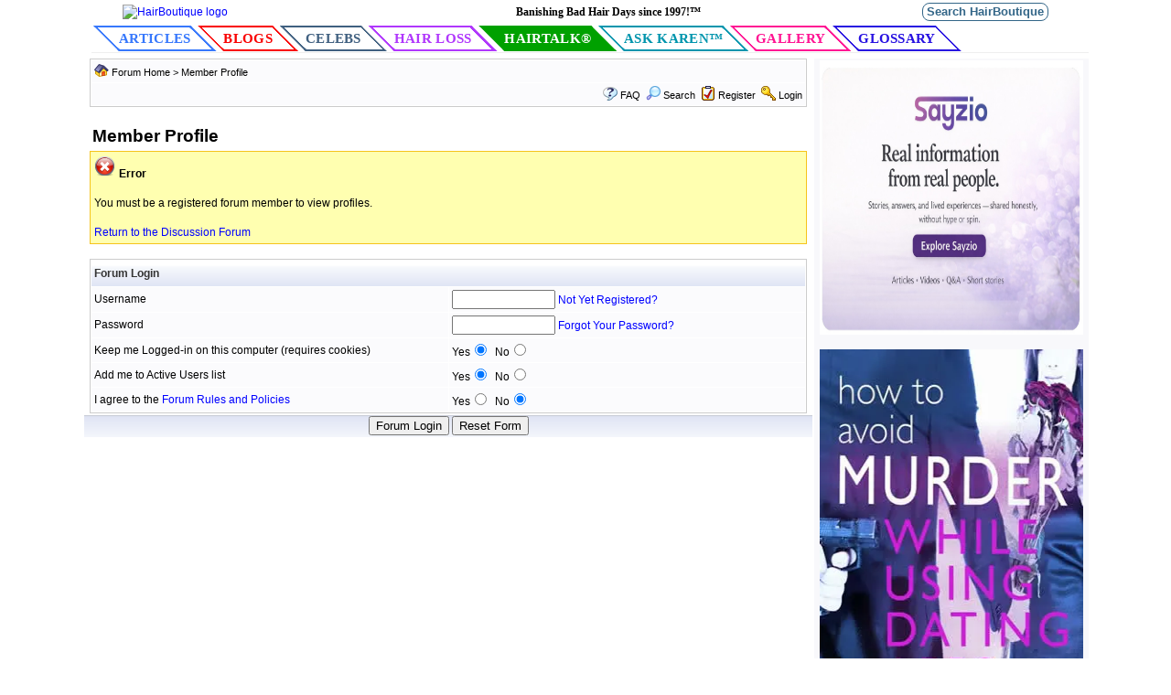

--- FILE ---
content_type: text/html
request_url: https://talk.hairboutique.com/member_profile.asp?PF=29457
body_size: 31095
content:
<!DOCTYPE html PUBLIC "-//W3C//DTD XHTML 1.0 Transitional//EN" "http://www.w3.org/TR/xhtml1/DTD/xhtml1-transitional.dtd">
<html xmlns="http://www.w3.org/1999/xhtml" dir="ltr" lang="en">
<head>
<meta http-equiv="Content-Type" content="text/html; charset=utf-8" />

<title>Member Profile - 29457</title>

<meta name="robots" content="noindex, follow" />
<meta name="description" content="HairTalk member profile page for user 29457" />
<link rel="canonical" href="http://talk.hairboutique.com/member_profile.asp?PF=29457" />



<link href="css_styles/default/default_style.css" rel="stylesheet" type="text/css" />		
<link rel="icon" href="https://talk.hairboutique.com/favicon.ico" type="image/x-icon" />
<link rel="shortcut icon" href="https://talk.hairboutique.com/favicon.ico" type="image/x-icon" />
<meta http-equiv="Content-Script-Type" content="text/javascript" />
<meta name="viewport" content="width=device-width, initial-scale=1" />
<script language="javascript" src="includes/default_javascript_v9.js" type="text/javascript"></script>

<!-- Global site tag (gtag.js) - Google Analytics -->
<script // async src="https://www.googletagmanager.com/gtag/js?id=UA-77327-37"></script>
<script>
//  window.dataLayer = window.dataLayer || [];
//  function gtag(){dataLayer.push(arguments);}
//  gtag('js', new Date());

//  gtag('config', 'UA-77327-37');
</script>
<script data-ad-client="ca-pub-0615637876845768" async src="https://pagead2.googlesyndication.com/pagead/js/adsbygoogle.js"></script>

</head>
<body style="margin:auto 0;width:100%">
<!-- Google tag (gtag.js) -->
<script async src="https://www.googletagmanager.com/gtag/js?id=G-DZLVYL985L"></script>
<script>
  window.dataLayer = window.dataLayer || [];
  function gtag(){dataLayer.push(arguments);}
  gtag('js', new Date());

  gtag('config', 'G-DZLVYL985L');
</script>
<table id="header_table" class="basicTable" cellspacing="0" cellpadding="3" align="center" style="width:100%;max-width:1100px;margin:0 auto;">
 <tr>
  <td><div style="width:1100px;"><script type="text/javascript" src="https://ajax.googleapis.com/ajax/libs/jquery/2.2.4/jquery.min.js"></script>
<!-- page= -->
<div style="float:left;clear:both;width:100%;padding:1px 0 4px 0;background-color: white;">
	<div style="vertical-align:top;width:100%;max-width:1200px;">
		<div style="display:flex; flex-direction: row; align-items: center; justify-content: space-evenly; width:100%;">
			<div style="width:250px;">
				<a class="logo" href="https://www.hairboutique.com" title="Click to go to the home page."><img src="https://www.hairboutique.com/images/hairboutique_logo_registered_316.gif" width="250" alt="HairBoutique logo" /></a>
			</div>
			<div style="width:43%;padding:0;margn:0 0 0 40px;font-weight:bold;font-size:12px;font-family:verdana;text-align:center;">
				Banishing Bad Hair Days since 1997!&#8482;
			</div>
			<div style="width:200px;padding:0;margn:0;text-align: right;">
				<a style="text-decoration:none;" href="/search_p" target="_self" title="Click to search trhe site."><span style="border:1px solid #368;border-radius:8px;font-size:13px;padding:1px 4px 2px;color:#368;font-weight:bold;">Search HairBoutique</span></a>
			</div>
		</div>
	</div>
</div>
<style media="screen" type="text/css">
	.menuItem { color: #000;font-family: Verdana, Arial, Helvetica, sans-serif;font-size: 16px;letter-spacing: .3px;
			   font-family: 'Source Sans Pro', sans-serif;font-weight: 700;text-transform: uppercase;text-decoration: none;
			   background-color: #ffffff;transition: all 0.2s ease;padding: 6px 2px 0 0;border: 1px solid #fff;
			   border-radius: 3px;margin: 0 4px;z-index: 1; }
	.menuItem:hover { --c: #007ca0;border: 2px solid var(--c);border-radius: 3px;filter: drop-shadow(3px 4px 4px var(--c)); }
	.moreItem { clear:both;font-family:Verdana, Arial, Helvetica, sans-serif; font-weight:bold; color:#000000; letter-spacing:.3px; margin:0 1px; float:left;vertical-align:top;font-weight:18px; }
	.menuLeft { background-image:url(/images/menu_left.gif); background-repeat:no-repeat; width:12px; float:left; line-height:22px; vertical-adivgn:middle; }
	.menuRight { background-image:url(/images/menu_right.gif); background-repeat:no-repeat; width:12px; float:left; line-height:22px; vertical-adivgn:middle; }
	.menuCenter { width:auto; float:left;font-weight:bold; line-height:22px; vertical-align:middle; font-size:18px;padding:2px 3px; }
	.mendivink { text-decoration:none; color:#000000 !important; }
	.moreItem:hover { background-color:#f0f0ff;font-size:18px;}
	/*.menuRow { float:left;width:100%;max-width:1600px;padding:2px 0;border-top:1px solid #f0f0f0;border-bottom:1px solid #f0f0f0; } */
	.nav-menu {
		display: flex;
		flex-direction: row;
		flex-wrap: nowrap;
		justify-content: flex-start;
		padding-bottom: 0;
		/* width: 100%; */
		clear: both;
		border-bottom: 1px solid #eee;
	}
	.moreItem a {  font-family:verdana!important;text-decoration:none; }
	.menuItem a { text-decoration: none;font-weight: 700;font-size: 16px;font-family: georgia,times,serif;color: #111155;border: 2px solid #ffffff; }

	.nav-link {
		color: #000;
		font-family: Verdana, Arial, Helvetica, sans-serif;
		font-size: 16px;
		letter-spacing: .3px;
		font-family: 'Source Sans Pro', sans-serif;
		font-weight: 700;
		text-transform: uppercase;
		text-decoration: none;
		background-color: #ffffff;
		transition: all 0.2s ease;
		padding: 6px 0px 4px 0px;
		margin:0;
		border: none;
		z-index: 1;
		/*width: 100%;*/
		text-align: center;
	}
	.nav-link:hover {
		--c: #007ca0;
		border: none;
		filter: none;
	}
	.nav-link a {
		text-decoration: none;
		font-weight: 700;
		font-size: 15px;
		font-family: georgia,times,serif;
		color: #111155;
		border: none;
	}
	hb_button {
		--border: 2px;    /* the border width */
		--slant: 2em;   /* control the slanted corners */

		/*font-size: 25px;*/
		padding: 0.4em 2.0em;
		border: none;
		cursor: pointer;
		/*font-weight: bold;*/
		color: var(--color);
		background:
				linear-gradient(to bottom left,var(--color)  50%,#0000 50.1%) top right,
				linear-gradient(to top   right,var(--color)  50%,#0000 50.1%) bottom left;
		background-size: calc(var(--slant) + 1.3*var(--border)) calc(var(--slant) + 1.3*var(--border));
		background-repeat: no-repeat;
		box-shadow:
				0 0 0 200px inset var(--s,#0000),
				0 0 0 var(--border) inset var(--color);
		clip-path:
				polygon(0 0, calc(100% - var(--slant)) 0, 100% var(--slant),
				100% 100%, var(--slant) 100%,0 calc(100% - var(--slant))
				);
		transition: color var(--t,0.3s), background-size 0.3s;
	}
	hb_button:hover, hb_button.active{
		background-size: 100% 100%;
		color: #fff;
		--t: 0.2s 0.1s;
	}
	hb_button:not(:first-child) {
		margin-left:1rem;
	}
	hb_button:focus-visible {
		outline-offset: calc(-1 * var(--border));
		outline: var(--border) solid #000a;
	}
	hb_button:active {
		--s: #0005;
		transition: none;
	}

</style>
<table style="float:left;clear:both;width:100%;border:none;background-color:#fff;" cellspacing="0" cellpadding="0">
	<tr>
		<td colspan="2" style="padding:0 0 0 10px;">
			<table width="100%" cellspacing="0" cellpadding="0" border="0">
			<tr><td>
				<div class="nav-menu">
					<div class="nav-link menu_articles"><a href="https://www.hairboutique.com/articles_p/"><hb_button style="--color: #3778FC;">Articles</hb_button></a></div>
					<div class="nav-link menu_blogs"><a href="https://www.hairboutique.com/blogs_p/"><hb_button style="--color:#f90000;margin-left:-1.5rem;">Blogs</hb_button></a></div>
					<div class="nav-link menu_blogs"><a href="https://www.hairboutique.com/celebrities/"><hb_button style="--color:#406080;margin-left:-1.5rem;">Celebs</hb_button></a></div>
					<div class="nav-link menu_hairloss"><a href="https://www.hairboutique.com/hair_loss/"><hb_button style="--color: #b037fc;margin-left:-1.5rem;">Hair Loss</hb_button></a></div>
					<div class="nav-link menu_hairtalk"><a href="https://talk.hairboutique.com"><hb_button class="active" style="--color:#00a100;margin-left:-1.5rem;">HairTalk&reg;</hb_button></a></div>
					<div class="nav-link menu_askkaren"><a href="https://www.hairboutique.com/ask-karen_p/"><hb_button style="--color:#0095ad;margin-left:-1.5rem;">Ask&nbsp;Karen&trade;</hb_button></a></div>
					<div class="nav-link menu_gallery"><a href="https://www.hairboutique.com/hairstyles_p/"><hb_button style="--color:#ff1493;margin-left:-1.5rem;">Gallery</hb_button></a></div>
					<div class="nav-link menu_glossary"><a href="https://www.hairboutique.com/glossary/"><hb_button style="--color:#2711e1;margin-left:-1.5rem;">Glossary</hb_button></a></div>
					<!--<div class="menuItem"><a href="https://www.hairboutique.com/salondirectory" class="mendivink menuCenter" id="menu_salondirectory">Salon Directory</a></div>-->
					<!--<div class="menuItem"><a href="https://www.hairboutique.com/press_p" class="mendivink menuCenter" id="menu_press">Press</a></div>-->
					</div>
				</div>
			</td></tr>
		</table>
		</td>
	</tr>
</table>
<script type="text/javascript">
	var g_selected_menu = '';
function setActiveMenu(id) {
//	g_selected_menu = id;
//	jQuery("#"+id).addClass("MenuSelected");
}
jQuery(document).ready(function() {
//	if(g_selected_menu.substr(0,1) === '#') {
//		g_selected_menu = g_selected_menu.substr(1);
//	}
//	// Use non-jquery since not all apps have it installed
//	var alink = jQuery("#"+g_selected_menu);
//	if(alink.length > 0) {
//		jQuery(alink).addClass("MenuSelected");
//	}
//
//	var alink = document.getElementById(g_selected_menu);
//	if(alink) {
//		alink.className = alink.className + " MenuSelected";
//	}
});
jQuery(".menu-more").mouseover(function() {
	var offset = jQuery(this).offset();
	jQuery("#more_menu").css({display:'block',left:offset.left-180+jQuery(this).width(),top:offset.top});
}).mouseout(function() {
	jQuery("#more_menu").css({display:'none'});
	jQuery("#menu_more,.menu-more").css({display:'block'});
});
jQuery(".menu-more").on('click touch', function() {
	jQuery("#more_menu").css({display:'block'});
});

jQuery("#more_menu").mouseover(function() {
	jQuery("#more_menu").css({display:'block'});
}).mouseout(function() {
	jQuery("#more_menu").css({display:'none'});
});
</script>

</div></td>

 </tr>
	<tr>
		<td>
			<table id="header_sub_table" width="1100px" cellspacing="0" cellpadding="0">

				<tr>
					<td width="800px" valign="top">

<script type="text/javascript">
   setActiveMenu('menu_hairtalk');
</script>

<div style="clear:both;">
<iframe id="dropDownSearch" src="quick_search.asp?FID=0&SSL=True" class="dropDownSearch" frameborder="0" scrolling="no"></iframe>
</div>
<table line="141" cellspacing="1" cellpadding="3" align="center" class="tableBorder">
 <tr class="tableStatusBar">
  <td>
   <div style="float:left;"><img src="forum_images/forum_home.png" alt="Forum Home" title="Forum Home" style="vertical-align: text-bottom" />&nbsp;<a href="https://talk.hairboutique.com/default.asp">Forum Home</a> &gt; Member Profile</div>
   <div style="float:right;"></div>
  </td>
 </tr>
 <tr class="tableStatusBar">
  <td>
   <div style="float:right;">&nbsp;&nbsp;<img src="forum_images/FAQ.png" alt="FAQ" title="FAQ" style="vertical-align: text-bottom" /> <a href="https://talk.hairboutique.com/help.asp">FAQ</a>&nbsp;&nbsp;<span id="SearchLink" onclick="showDropDown('SearchLink', 'dropDownSearch', 230, 0);" class="dropDownPointer"><img src="forum_images/search.png" alt="Forum Search" title="Forum Search" style="vertical-align: text-bottom" /> <script language="JavaScript" type="text/javascript">document.write('Search')</script><noscript><a href="https://talk.hairboutique.com/search_form.asp">Search</a></noscript></span>&nbsp;&nbsp;<img src="forum_images/register.png" alt="Register" title="Register" style="vertical-align: text-bottom" /> <a href="https://talk.hairboutique.com/registration_rules.asp?M=reg&FID=0">Register</a>&nbsp;&nbsp;<img src="forum_images/login.png" alt="Login" title="Login" style="vertical-align: text-bottom" /> <a href="https://talk.hairboutique.com/login_user.asp?returnURL=">Login</a></div>
  </td>
 </tr>
</table>
<div id="dropDownCalendar" class="dropDownCalendar"><span id="showCalendar"></span></div>
<br />
<table class="basicTable" cellspacing="0" cellpadding="3" align="center">
 <tr>
  <td align="left"><h1>Member Profile</h1></td>
 </tr>
</table><table class="errorTable" cellspacing="1" cellpadding="3" align="center">
 <tr>
  <td><img src="forum_images/error.png" alt="Error" /> <strong>Error</strong><br /><br />You must be a registered forum member to view profiles.<br /><br /><a href="javascript:history.back(1)">Return to the Discussion Forum</a> 
  </td>
 </tr>
</table>
<script  language="JavaScript">
function CheckForm () {
	var errorMsg = "";
	var formArea = document.getElementById('frmLogin');

	//Check for a Username
	if (formArea.MemberName7a7d9932983z2z.value==""){
		errorMsg += "\nUsername is missing";
	}

	//Check for a Password
	if (formArea.P59EE15FCCBBE3413FAD897B370623068C3290F07.value==""){
		errorMsg += "\nPassword is missing";
	}

	//Check for trems
	if (formArea.terms_yes.checked==false){
		errorMsg += "\nTerms  - You must accept the Forum Rules and Policies";
	}

	//If there is aproblem with the form then display an error
	if (errorMsg != ""){
		var msg = '';
//		msg = "_______________________________________________________________\n\n";
		msg += "The form has not been submitted because there are problem(s) with the form.\n\n";
		msg += "Please correct the problem(s) and re-submit the form.\n";
//		msg += "_______________________________________________________________\n\n";
		msg += "The following field(s) need to be corrected: -\n";

		showErrorDiv(msg, errorMsg);

			alert(msg + errorMsg + "\n\n");

		return false;
	}

	//Disable submit button
	document.getElementById('Submit').disabled=true;

	return true;
}
</script>

<br />

<div id="progressFormArea" style="clear:both;text-align:left;width:100%">
<form method="post" name="frmLogin" id="frmLogin" style="width:100%;max-width:100%;" action="https://talk.hairboutique.com/login_user.asp" onSubmit="return CheckForm();" onReset="return confirm('Are you sure you want to reset the form?');">

<table cellspacing="1" cellpadding="3" class="tableBorder" align="center" width="100%">
 <tr class="tableLedger">
  <td colspan="2" align="left">Forum Login</td>
 </tr>
 <tr class="tableRow">
  <td width="50%">Username</td>
  <td width="50%"><input type="text" name="MemberName7a7d9932983z2z" id="MemberName7a7d9932983z2z" size="12" maxlength="20" value="" tabindex="1" /> <a href="https://talk.hairboutique.com/registration_rules.asp?FID=0">Not Yet Registered?</a></td>
 </tr>
 <tr class="tableRow">
  <td>Password</td>
  <td><input type="password" name="P59EE15FCCBBE3413FAD897B370623068C3290F07" id="P59EE15FCCBBE3413FAD897B370623068C3290F07" size="12" maxlength="20" value="" tabindex="2" /> <a href="https://talk.hairboutique.com/forgotten_password.asp">Forgot Your Password?</a></td>
 </tr>
 <tr class="tableRow">
  <td>Keep me Logged-in on this computer (requires cookies)</td>
  <td>Yes<input type="radio" name="AutoLogin" value="true" checked="checked" />&nbsp;&nbsp;No<input type="radio" name="AutoLogin" value="false" /></td>
 </tr>
 <tr class="tableRow">
  <td>Add me to Active Users list</td>
  <td>Yes<input type="radio" name="NS" value="true" checked="checked" />&nbsp;&nbsp;No<input type="radio" name="NS" value="false" /></td>
 </tr>
 <tr class="tableRow">
  <td>I agree to the <a href="https://talk.hairboutique.com/registration_rules.asp" target="_blank">Forum Rules and Policies</a></td>
  <td>Yes<input type="radio" name="terms" id="terms_yes" value="true" />&nbsp;&nbsp;No<input type="radio" name="terms" id="terms_no" value="false"  checked="checked" /></td>
 </tr>
</table>

<table width="100%" align="center">
	<tr class="tableBottomRow">
		<td align="center">
			<input type="submit" name="Submit" id="Submit" value="Forum Login" tabindex="4" />
			<input type="reset" name="Reset" id="Reset" value="Reset Form" tabindex="5" />
		</td>
	</tr>
</table>
<input type="hidden" name="returnURL" id="returnURL" value="member_profile.asp?PF=29457" tabindex="3" />
<input type="hidden" name="dz6c8c7982e1" id="dz6c8c7982e1" value="7a7d9932983z2z" />
</form>
</div>


<br />
<div align="center"></div>
								</td>
								<td id="ht_right_side" valign="top" width="300px" height="750px" align="center" bgcolor="#F8F8fB" style="padding-top:2px">
									<!-- #  include file="widesky.htm" -->	
											<div class="row" style="justify-content: center; margin-bottom:16px;">
			<a href="https://sayzio.com/" target="_blank" style="height:300px;">
				<img style="height:300px;" src="https://talk.hairboutique.com/assets/AdvertisementForSayzio2.jpg" alt="sayzio.com" />
			</a>
		</div>
		
		<div class="row justify-center">
			<a href="https://www.amazon.com/dp/B0C9WBL3Y5/ref=redir_mobile_desktop?_encoding=UTF8&%2AVersion%2A=1&%2Aentries%2A=0" target="_blank" style="height:480px;">
				<img style="height:480px;" src="https://hairboutique.com/assets/images/how_to_avoidx300.webp" alt="How not to get killed on a dating app" />
			</a>
		</div>

									<br>
									<div class="t_div-article2" id="$id"><a class="t_article-link2" href="https://www.hairboutique.com/blogs_p/2012/12/03/hair-growth-brussel-sprouts">
	<div id="" class="t_article-top2">
		<div style="width:auto;">
			<div class="t_center-cropped2 post_image2"><img src="https://www.hairboutique.com/blogs_p/wp-content/uploads/2012/12/PerfectSideSweptFringe-76_250h.webp" alt="Latest Post" loading="lazy" /></div>
		</div>
	</div>
	<div class="article-bottom2">
		<div>
				<div class="t_article-title">Hair Growth and Brussels Sprouts</div>
		</div>
	</div>
</div></a>
<div class="t_div-article2" id="$id"><a class="t_article-link2" href="https://www.hairboutique.com/blogs_p/2024/09/18/fast-hair-growth-lies">
	<div id="" class="t_article-top2">
		<div style="width:auto;">
			<div class="t_center-cropped2 post_image2"><img src="https://www.hairboutique.com/blogs_p/wp-content/uploads/2024/09/BeuatyLongBlackHair_400w.webp" alt="Latest Post" loading="lazy" /></div>
		</div>
	</div>
	<div class="article-bottom2">
		<div>
				<div class="t_article-title">Fast Hair Growth Lies</div>
		</div>
	</div>
</div></a>
<div class="t_div-article2" id="$id"><a class="t_article-link2" href="https://www.hairboutique.com/blogs_p/2025/12/26/our-hairboutique-com-family-just-got-bigger-introducing-sayzio-com">
	<div id="" class="t_article-top2">
		<div style="width:auto;">
			<div class="t_center-cropped2 post_image2"><img src="https://www.hairboutique.com/blogs_p/wp-content/uploads/2025/12/SBGroup5.webp" alt="Latest Post" loading="lazy" /></div>
		</div>
	</div>
	<div class="article-bottom2">
		<div>
				<div class="t_article-title">Our Hairboutique.com Family Just Got Bigger: Introducing Sayzio.com</div>
		</div>
	</div>
</div></a>
<div class="t_div-article2" id="$id"><a class="t_article-link2" href="https://www.hairboutique.com/blogs_p/2022/10/17/dry-shampoo-tips">
	<div id="" class="t_article-top2">
		<div style="width:auto;">
			<div class="t_center-cropped2 post_image2"><img src="https://www.hairboutique.com/blogs_p/wp-content/uploads/2022/10/GardeniaWikipedia1_300w.webp" alt="Latest Post" loading="lazy" /></div>
		</div>
	</div>
	<div class="article-bottom2">
		<div>
				<div class="t_article-title">Dry Shampoo Tips</div>
		</div>
	</div>
</div></a>
<div class="t_div-article2" id="$id"><a class="t_article-link2" href="https://www.hairboutique.com/articles_p/hair-tips-fake-bob-hairstyles">
	<div id="" class="t_article-top2">
		<div style="width:auto;">
			<div class="t_center-cropped2 post_image2"><img src="https://www.hairboutique.com/tips/MarionCotillard_OS4Y7228_HighRes_250h.webp" alt="Latest Post" loading="lazy" /></div>
		</div>
	</div>
	<div class="article-bottom2">
		<div>
				<div class="t_article-title">Hair Tips: Fake Bob Hairstyles</div>
		</div>
	</div>
</div></a>
<div class="t_div-article2" id="$id"><a class="t_article-link2" href="https://www.hairboutique.com/blogs_p/2025/06/11/rossano-ferrettis-invisible-scissors">
	<div id="" class="t_article-top2">
		<div style="width:auto;">
			<div class="t_center-cropped2 post_image2"><img src="https://www.hairboutique.com/blogs_p/wp-content/uploads/2025/06/RossanoFerrett_350w.webp" alt="Latest Post" loading="lazy" /></div>
		</div>
	</div>
	<div class="article-bottom2">
		<div>
				<div class="t_article-title">Rossano Ferretti's Invisible Scissors Hair-Cutting Method</div>
		</div>
	</div>
</div></a>
<div class="t_div-article2" id="$id"><a class="t_article-link2" href="https://www.hairboutique.com/blogs_p/2025/05/28/a-safer-smarter-weight-loss-formula-than-ozempic">
	<div id="" class="t_article-top2">
		<div style="width:auto;">
			<div class="t_center-cropped2 post_image2"><img src="https://www.hairboutique.com/blogs_p/wp-content/uploads/2023/03/GorgeousHair1_400w.webp" alt="Latest Post" loading="lazy" /></div>
		</div>
	</div>
	<div class="article-bottom2">
		<div>
				<div class="t_article-title">A Safer, Smarter Weight Loss Formula Than Ozempic Or GLP-1</div>
		</div>
	</div>
</div></a>
<div class="t_div-article2" id="$id"><a class="t_article-link2" href="https://www.hairboutique.com/ask-karen_p/is-my-hair-stylist-overcharging-me-for-my-hair-extensions">
	<div id="" class="t_article-top2">
		<div style="width:auto;">
			<div class="t_center-cropped2 post_image2"><img src="https://www.hairboutique.com/ask-karen_p/wp-content/uploads/2005/04/ClipInBangs3_250w.webp" alt="Latest Post" loading="lazy" /></div>
		</div>
	</div>
	<div class="article-bottom2">
		<div>
				<div class="t_article-title">Is My Hair Stylist Overcharging Me For My Hair Extensions?</div>
		</div>
	</div>
</div></a>
<div class="t_div-article2" id="$id"><a class="t_article-link2" href="https://www.hairboutique.com/blogs_p/2013/03/05/fatten-fine-hair-yogurt">
	<div id="" class="t_article-top2">
		<div style="width:auto;">
			<div class="t_center-cropped2 post_image2"><img src="https://www.hairboutique.com/blogs_p/wp-content/uploads/2013/03/bowlofyogurt_250h1.webp" alt="Latest Post" loading="lazy" /></div>
		</div>
	</div>
	<div class="article-bottom2">
		<div>
				<div class="t_article-title">Fatten Fine Hair With Yogurt And Cocoa</div>
		</div>
	</div>
</div></a>
<div class="t_div-article2" id="$id"><a class="t_article-link2" href="https://www.hairboutique.com/blogs_p/2021/12/02/5-minute-faster-hair-growth">
	<div id="" class="t_article-top2">
		<div style="width:auto;">
			<div class="t_center-cropped2 post_image2"><img src="https://www.hairboutique.com/blogs_p/wp-content/uploads/2021/12/MarianneErnstLongHairModel_400h.webp" alt="Latest Post" loading="lazy" /></div>
		</div>
	</div>
	<div class="article-bottom2">
		<div>
				<div class="t_article-title">5-Minute Faster Hair Growth</div>
		</div>
	</div>
</div></a>
<div class="t_div-article2" id="$id"><a class="t_article-link2" href="https://www.hairboutique.com/blogs_p/2021/12/01/hair-growth-and-circadian-rhythms">
	<div id="" class="t_article-top2">
		<div style="width:auto;">
			<div class="t_center-cropped2 post_image2"><img src="https://www.hairboutique.com/blogs_p/wp-content/uploads/2021/12/CicardianRhythmNIH_400h.webp" alt="Latest Post" loading="lazy" /></div>
		</div>
	</div>
	<div class="article-bottom2">
		<div>
				<div class="t_article-title">Hair Growth And Circadian Rhythms</div>
		</div>
	</div>
</div></a>
<div class="t_div-article2" id="$id"><a class="t_article-link2" href="https://www.hairboutique.com/blogs_p/2015/12/06/memories-robert-hallowell">
	<div id="" class="t_article-top2">
		<div style="width:auto;">
			<div class="t_center-cropped2 post_image2"><img src="https://www.hairboutique.com/blogs_p/wp-content/uploads/2015/12/RobertHallowell-3WithPrawductDisplay_2006_350h.webp" alt="Latest Post" loading="lazy" /></div>
		</div>
	</div>
	<div class="article-bottom2">
		<div>
				<div class="t_article-title">Memories Of Robert Hallowell's Best Hair Recipes</div>
		</div>
	</div>
</div></a>
<div class="t_div-article2" id="$id"><a class="t_article-link2" href="https://www.hairboutique.com/blogs_p/2024/04/28/amy-poehlers-classic-bob-hairstyle-through-the-years">
	<div id="" class="t_article-top2">
		<div style="width:auto;">
			<div class="t_center-cropped2 post_image2"><img src="https://www.hairboutique.com/blogs_p/wp-content/uploads/2024/04/AmyPoehlerCinemaCon2024_400w.webp" alt="Latest Post" loading="lazy" /></div>
		</div>
	</div>
	<div class="article-bottom2">
		<div>
				<div class="t_article-title">Amy Poehler's Classic Bob Hairstyle Through The Years</div>
		</div>
	</div>
</div></a>
<div class="t_div-article2" id="$id"><a class="t_article-link2" href="https://www.hairboutique.com/blogs_p/2024/04/24/kirsten-dunsts-career-glam-hair-are-back-in-action">
	<div id="" class="t_article-top2">
		<div style="width:auto;">
			<div class="t_center-cropped2 post_image2"><img src="https://www.hairboutique.com/blogs_p/wp-content/uploads/2024/04/KirstenDunstJimmyKimmel_400w.webp" alt="Latest Post" loading="lazy" /></div>
		</div>
	</div>
	<div class="article-bottom2">
		<div>
				<div class="t_article-title">Kirsten Dunst's Career & Glam Hair Are Back In Action</div>
		</div>
	</div>
</div></a>
<div class="t_div-article2" id="$id"><a class="t_article-link2" href="https://www.hairboutique.com/blogs_p/2024/04/18/you-can-use-this-hair-milk-even-if-youre-lactose-intolerant">
	<div id="" class="t_article-top2">
		<div style="width:auto;">
			<div class="t_center-cropped2 post_image2"><img src="https://www.hairboutique.com/blogs_p/wp-content/uploads/2024/04/Blackwithnaturallycurly1_350w.webp" alt="Latest Post" loading="lazy" /></div>
		</div>
	</div>
	<div class="article-bottom2">
		<div>
				<div class="t_article-title">You Can Use This Hair Milk Even If You’re Lactose Intolerant</div>
		</div>
	</div>
</div></a>
<div class="t_div-article2" id="$id"><a class="t_article-link2" href="https://www.hairboutique.com/blogs_p/2024/04/17/maggie-rogers-rockin-hairstyle">
	<div id="" class="t_article-top2">
		<div style="width:auto;">
			<div class="t_center-cropped2 post_image2"><img src="https://www.hairboutique.com/blogs_p/wp-content/uploads/2024/04/MaggieRogers1A_450.webp" alt="Latest Post" loading="lazy" /></div>
		</div>
	</div>
	<div class="article-bottom2">
		<div>
				<div class="t_article-title">Maggie Rogers' Rockin Hairstyle</div>
		</div>
	</div>
</div></a>
<div class="t_div-article2" id="$id"><a class="t_article-link2" href="https://www.hairboutique.com/blogs_p/2024/04/17/maren-morris-w-curtain-bangs">
	<div id="" class="t_article-top2">
		<div style="width:auto;">
			<div class="t_center-cropped2 post_image2"><img src="https://www.hairboutique.com/blogs_p/wp-content/uploads/2024/04/MarenMorris14_450w.webp" alt="Latest Post" loading="lazy" /></div>
		</div>
	</div>
	<div class="article-bottom2">
		<div>
				<div class="t_article-title">Maren Morris' W Curtain Bangs</div>
		</div>
	</div>
</div></a>
<div class="t_div-article2" id="$id"><a class="t_article-link2" href="https://www.hairboutique.com/blogs_p/2024/04/15/what-is-the-wolf-haircut">
	<div id="" class="t_article-top2">
		<div style="width:auto;">
			<div class="t_center-cropped2 post_image2"><img src="https://www.hairboutique.com/blogs_p/wp-content/uploads/2024/04/JaredLeto1.webp" alt="Latest Post" loading="lazy" /></div>
		</div>
	</div>
	<div class="article-bottom2">
		<div>
				<div class="t_article-title">What Is The Wolf Hair Cut?</div>
		</div>
	</div>
</div></a>
<div class="t_div-article2" id="$id"><a class="t_article-link2" href="https://www.hairboutique.com/blogs_p/2024/04/06/black-hairstyling">
	<div id="" class="t_article-top2">
		<div style="width:auto;">
			<div class="t_center-cropped2 post_image2"><img src="https://www.hairboutique.com/blogs_p/wp-content/uploads/2024/04/VelmaBKarenCornrowBraids1.webp" alt="Latest Post" loading="lazy" /></div>
		</div>
	</div>
	<div class="article-bottom2">
		<div>
				<div class="t_article-title">What I Learned as the Only White Student at a Black Hair Academy</div>
		</div>
	</div>
</div></a>
<div class="t_div-article2" id="$id"><a class="t_article-link2" href="https://www.hairboutique.com/blogs_p/2024/03/09/hair-myths-dont-believe-everything-you-hear">
	<div id="" class="t_article-top2">
		<div style="width:auto;">
			<div class="t_center-cropped2 post_image2"><img src="https://www.hairboutique.com/blogs_p/wp-content/uploads/2024/03/BlondeWithBraids1.webp" alt="Latest Post" loading="lazy" /></div>
		</div>
	</div>
	<div class="article-bottom2">
		<div>
				<div class="t_article-title">Hair Myths: Don’t Believe Everything You Hear</div>
		</div>
	</div>
</div></a>

									<br/>
<!--								<center><script type="text/javascript" src="http://cdn.widgetserver.com/syndication/subscriber/InsertWidget.js"></script><script>if (WIDGETBOX) WIDGETBOX.renderWidget('4db25d78-249c-46ba-b33d-00dc958a2a1e');</script><noscript>Get the <a href="http://www.widgetbox.com/widget/recently-added-hairstyles">Recently Added Hairstyles</a> widget and many other <a href="http://www.widgetbox.com/">great free widgets</a> at <a href="http://www.widgetbox.com">Widgetbox</a>!</noscript></center> -->
									<br/>
								</td>
							</tr>
						</table>
					</td>
				</tr>
				<tr>
					<td colspan="2" width="1100px"></td>
				</tr>
			</table>
		</td>

<script>
(function(d, s, host, ipid) {
var e = d.createElement(s);
e.type = 'application/javascript';
e.async = !0;e.src = '//' + host + '/intellitxt/front.asp?ipid=' + ipid;
d.getElementsByTagName(s)[0].parentNode.appendChild(e);
}
)(document, 'script', 'k.intellitxt.com',13152);
</script>

</table>
<style type="text/css">
div.bottomContent {
	width:100% !important;
	border-top:1px solid #888888 !important;
	clear:both !important;
	font-size:15px !important;
	text-align:center !important;
	padding:4px 0 6px !important;
	background-color:#FFF4EF !important;
}
div.bottomContent a {
	font-weight:normal !important;
	font-size:15px !important;
	text-decoration:underline !important;
	font-family:verdana !important;
	color:#222262;
}
</style>
<div class="bottomContent">Copyright 1997-2026, <a href="">hairboutique.com</a>, All Rights Reserved.<br />
  	<a href="https://www.hairboutique.com/static/static.php?page=terms" target="_blank">Terms of Service</a>,
  	<a href="https://www.hairboutique.com/static/static.php?page=privacy" target="_blank">Privacy Statement</a>,
  	<a href="https://www.hairboutique.com/static/static.php?page=advertise" target="_blank">Advertise</a>,
  	<a href="https://www.hairboutique.com/static/static.php?page=contact" target="_blank">Contact Us</a>,
  	<a href="https://www.hairboutique.com/press_p" target="_blank">Press</a>,
  	<a href="https://www.hairboutique.com/static/static.php?page=disclaimer" target="_blank">Disclaimer</a>
</div>

</body>
</html>

--- FILE ---
content_type: text/html
request_url: https://talk.hairboutique.com/quick_search.asp?FID=0&SSL=True
body_size: 1355
content:
<!DOCTYPE html PUBLIC "-//W3C//DTD XHTML 1.0 Transitional//EN" "http://www.w3.org/TR/xhtml1/DTD/xhtml1-transitional.dtd">
<html xmlns="http://www.w3.org/1999/xhtml" dir="ltr" lang="en">
<head>
<meta http-equiv="Content-Type" content="text/html; charset=utf-8" />

<title>Search</title>

<meta name="robots" content="noindex, follow" />
<link href="css_styles/default/default_style.css" rel="stylesheet" type="text/css" />
</head>
<body class="dropDownSearch" style="border-width: 0px;visibility: visible;margin:4px;">
<form action="search_form.asp" method="post" name="dropDownSearch" target="_parent" id="dropDownSearch">
 <div>
  <strong>Forum Search</strong>
 </div>
 <div>
  <span style="line-height: 9px;"><br /></span>
  <input name="KW" id="KW" type="text" maxlength="35" style="width: 160px;" />
  <input type="submit" name="Submit" value="Go" />
 </div>
 <div class="smText">
  <input name="resultType" type="radio" value="posts" checked="checked" />
  Show Posts
  &nbsp;&nbsp;&nbsp;&nbsp;
  <input name="resultType" type="radio" value="topics" />
  Show Topics
  <input name="AGE" type="hidden" id="AGE" value="6" />
  <input name="searchIn" type="hidden" id="searchIn" value="body" />
  <input name="DIR" type="hidden" id="DIR" value="newer" />
  <input name="forumID" type="hidden" id="forumID" value="0" />
  <input name="FID" type="hidden" id="FID" value="0" />
 </div>
 <div>
  <span style="line-height: 8px;"><br /></span>
  <a href="/search_form.asp?FID=0" target="_parent" class="smLink">Advanced Search</a>
 </div>
</form>
</body>
</html>

--- FILE ---
content_type: text/html; charset=utf-8
request_url: https://www.google.com/recaptcha/api2/aframe
body_size: 259
content:
<!DOCTYPE HTML><html><head><meta http-equiv="content-type" content="text/html; charset=UTF-8"></head><body><script nonce="2CUBhGLFUH4JbyG7_Qac_Q">/** Anti-fraud and anti-abuse applications only. See google.com/recaptcha */ try{var clients={'sodar':'https://pagead2.googlesyndication.com/pagead/sodar?'};window.addEventListener("message",function(a){try{if(a.source===window.parent){var b=JSON.parse(a.data);var c=clients[b['id']];if(c){var d=document.createElement('img');d.src=c+b['params']+'&rc='+(localStorage.getItem("rc::a")?sessionStorage.getItem("rc::b"):"");window.document.body.appendChild(d);sessionStorage.setItem("rc::e",parseInt(sessionStorage.getItem("rc::e")||0)+1);localStorage.setItem("rc::h",'1769534325036');}}}catch(b){}});window.parent.postMessage("_grecaptcha_ready", "*");}catch(b){}</script></body></html>